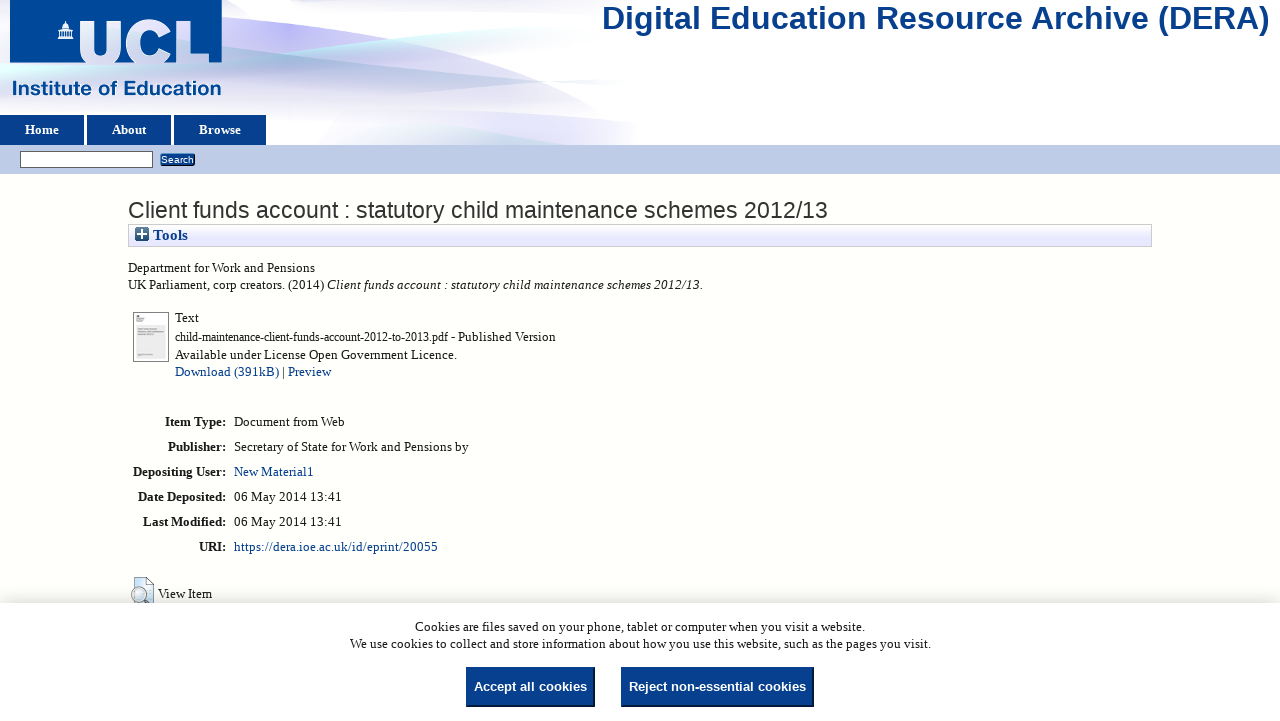

--- FILE ---
content_type: text/html; charset=utf-8
request_url: https://dera.ioe.ac.uk/id/eprint/20055/
body_size: 23699
content:
<!DOCTYPE html>
<html xmlns="http://www.w3.org/1999/xhtml">
  <head>
    <title> Client funds account : statutory child maintenance schemes 2012/13  - Digital Education Resource Archive (DERA)</title>
    <link rel="icon" href="/favicon.ico" type="image/x-icon" />
    <link rel="shortcut icon" href="/favicon.ico" type="image/x-icon" />
    <meta content="20055" name="eprints.eprintid" />
<meta name="eprints.rev_number" content="12" />
<meta content="archive" name="eprints.eprint_status" />
<meta name="eprints.userid" content="25" />
<meta content="disk0/00/02/00/55" name="eprints.dir" />
<meta name="eprints.datestamp" content="2014-05-06 13:41:54" />
<meta name="eprints.lastmod" content="2014-05-06 13:41:54" />
<meta name="eprints.status_changed" content="2014-05-06 13:41:54" />
<meta content="web_document" name="eprints.type" />
<meta name="eprints.metadata_visibility" content="show" />
<meta name="eprints.corp_creators" content="Department for Work and Pensions  " />
<meta name="eprints.corp_creators" content="UK Parliament" />
<meta content="Client funds account : statutory child maintenance schemes 2012/13" name="eprints.title" />
<meta content="pub" name="eprints.ispublished" />
<meta content="2014" name="eprints.date" />
<meta content="published" name="eprints.date_type" />
<meta content="Secretary of State for Work and Pensions by " name="eprints.publisher" />
<meta content="public" name="eprints.full_text_status" />
<meta content="?url_ver=Z39.88-2004&amp;rft_val_fmt=info%3Aofi%2Ffmt%3Akev%3Amtx%3Adc&amp;rft.title=Client+funds+account+%3A+statutory+child+maintenance+schemes+2012%2F13&amp;rft.publisher=Secretary+of+State+for+Work+and+Pensions+by+&amp;rft.date=2014&amp;rft.type=Document+from+Web&amp;rft.type=NonPeerReviewed&amp;rft.format=text&amp;rft.identifier=http%3A%2F%2Fdera.ioe.ac.uk%2F20055%2F1%2Fchild-maintenance-client-funds-account-2012-to-2013.pdf&amp;rft.identifier=++Department+for+Work+and+Pensions+%0A+UK+Parliament%2C+corp+creators.++(2014)+Client+funds+account+%3A+statutory+child+maintenance+schemes+2012%2F13.+++++++++++&amp;rft.relation=http%3A%2F%2Fdera.ioe.ac.uk%2F20055%2F" name="eprints.coins" />
<meta content="UKP" name="eprints.organisations" />
<meta name="eprints.organisations" content="dwp" />
<meta content="offpubs" name="eprints.subcoll" />
<meta name="eprints.isbnioe" content="9780101879729" />
<meta name="eprints.provenance_note" content="https://www.gov.uk/government/uploads/system/uploads/attachment_data/file/295386/child-maintenance-client-funds-account-2012-to-2013.pdf" />
<meta name="eprints.citation" content="  Department for Work and Pensions 
 UK Parliament, corp creators.  (2014) Client funds account : statutory child maintenance schemes 2012/13.           " />
<meta content="https://dera.ioe.ac.uk/id/eprint/20055/1/child-maintenance-client-funds-account-2012-to-2013.pdf" name="eprints.document_url" />
<link rel="schema.DC" href="http://purl.org/DC/elements/1.0/" />
<meta content="https://dera.ioe.ac.uk/id/eprint/20055/" name="DC.relation" />
<meta name="DC.title" content="Client funds account : statutory child maintenance schemes 2012/13" />
<meta name="DC.publisher" content="Secretary of State for Work and Pensions by " />
<meta name="DC.date" content="2014" />
<meta name="DC.type" content="Document from Web" />
<meta content="NonPeerReviewed" name="DC.type" />
<meta name="DC.format" content="text" />
<meta name="DC.language" content="en" />
<meta content="cc_by_og" name="DC.rights" />
<meta name="DC.identifier" content="https://dera.ioe.ac.uk/id/eprint/20055/1/child-maintenance-client-funds-account-2012-to-2013.pdf" />
<meta content="  Department for Work and Pensions 
 UK Parliament, corp creators.  (2014) Client funds account : statutory child maintenance schemes 2012/13.           " name="DC.identifier" />
<!-- Highwire Press meta tags -->
<meta name="citation_title" content="Client funds account : statutory child maintenance schemes 2012/13" />
<meta content="2014" name="citation_publication_date" />
<meta content="2014/05/06" name="citation_online_date" />
<meta name="citation_pdf_url" content="https://dera.ioe.ac.uk/id/eprint/20055/1/child-maintenance-client-funds-account-2012-to-2013.pdf" />
<meta content="2014" name="citation_date" />
<meta name="citation_cover_date" content="2014" />
<meta content="Secretary of State for Work and Pensions by " name="citation_publisher" />
<meta content="en" name="citation_language" />
<!-- PRISM meta tags -->
<link href="https://www.w3.org/submissions/2020/SUBM-prism-20200910/" rel="schema.prism" />
<meta name="prism.dateReceived" content="2014-05-06T13:41:54" />
<meta content="2014-05-06T13:41:54" name="prism.modificationDate" />
<link href="https://dera.ioe.ac.uk/id/eprint/20055/" rel="canonical" />
<link href="https://dera.ioe.ac.uk/cgi/export/eprint/20055/COinS/ucl_ioe-eprint-20055.txt" rel="alternate" type="text/plain; charset=utf-8" title="OpenURL ContextObject in Span" />
<link href="https://dera.ioe.ac.uk/cgi/export/eprint/20055/DC/ucl_ioe-eprint-20055.txt" rel="alternate" type="text/plain; charset=utf-8" title="Dublin Core" />
<link title="RDF+N3" type="text/n3" rel="alternate" href="https://dera.ioe.ac.uk/cgi/export/eprint/20055/RDFN3/ucl_ioe-eprint-20055.n3" />
<link title="METS" type="text/xml; charset=utf-8" rel="alternate" href="https://dera.ioe.ac.uk/cgi/export/eprint/20055/METS/ucl_ioe-eprint-20055.xml" />
<link title="Multiline CSV" type="text/csv; charset=utf-8" rel="alternate" href="https://dera.ioe.ac.uk/cgi/export/eprint/20055/CSV/ucl_ioe-eprint-20055.csv" />
<link rel="alternate" href="https://dera.ioe.ac.uk/cgi/export/eprint/20055/Simple/ucl_ioe-eprint-20055.txt" title="Simple Metadata" type="text/plain; charset=utf-8" />
<link title="JSON" type="application/json; charset=utf-8" rel="alternate" href="https://dera.ioe.ac.uk/cgi/export/eprint/20055/JSON/ucl_ioe-eprint-20055.js" />
<link title="Reference Manager" type="text/plain" rel="alternate" href="https://dera.ioe.ac.uk/cgi/export/eprint/20055/RIS/ucl_ioe-eprint-20055.ris" />
<link href="https://dera.ioe.ac.uk/cgi/export/eprint/20055/DIDL/ucl_ioe-eprint-20055.xml" rel="alternate" type="text/xml; charset=utf-8" title="MPEG-21 DIDL" />
<link type="application/vnd.eprints.data+xml; charset=utf-8" title="EP3 XML" href="https://dera.ioe.ac.uk/cgi/export/eprint/20055/XML/ucl_ioe-eprint-20055.xml" rel="alternate" />
<link type="text/plain; charset=utf-8" title="ASCII Citation" href="https://dera.ioe.ac.uk/cgi/export/eprint/20055/Text/ucl_ioe-eprint-20055.txt" rel="alternate" />
<link type="text/html; charset=utf-8" title="HTML Citation" href="https://dera.ioe.ac.uk/cgi/export/eprint/20055/HTML/ucl_ioe-eprint-20055.html" rel="alternate" />
<link title="RDF+N-Triples" type="text/plain" rel="alternate" href="https://dera.ioe.ac.uk/cgi/export/eprint/20055/RDFNT/ucl_ioe-eprint-20055.nt" />
<link href="https://dera.ioe.ac.uk/cgi/export/eprint/20055/RefWorks/ucl_ioe-eprint-20055.ref" rel="alternate" type="text/plain" title="RefWorks" />
<link title="BibTeX" type="text/plain; charset=utf-8" rel="alternate" href="https://dera.ioe.ac.uk/cgi/export/eprint/20055/BibTeX/ucl_ioe-eprint-20055.bib" />
<link href="https://dera.ioe.ac.uk/cgi/export/eprint/20055/Refer/ucl_ioe-eprint-20055.refer" rel="alternate" type="text/plain" title="Refer" />
<link rel="alternate" href="https://dera.ioe.ac.uk/cgi/export/eprint/20055/Atom/ucl_ioe-eprint-20055.xml" title="Atom" type="application/atom+xml;charset=utf-8" />
<link title="OpenURL ContextObject" type="text/xml; charset=utf-8" rel="alternate" href="https://dera.ioe.ac.uk/cgi/export/eprint/20055/ContextObject/ucl_ioe-eprint-20055.xml" />
<link rel="alternate" href="https://dera.ioe.ac.uk/cgi/export/eprint/20055/RDFXML/ucl_ioe-eprint-20055.rdf" title="RDF+XML" type="application/rdf+xml" />
<link title="MODS" type="text/xml; charset=utf-8" rel="alternate" href="https://dera.ioe.ac.uk/cgi/export/eprint/20055/MODS/ucl_ioe-eprint-20055.xml" />
<link href="https://dera.ioe.ac.uk/cgi/export/eprint/20055/EndNote/ucl_ioe-eprint-20055.enw" rel="alternate" type="text/plain; charset=utf-8" title="EndNote" />
<link href="https://dera.ioe.ac.uk/" rel="Top" />
    <link rel="Sword" href="https://dera.ioe.ac.uk/sword-app/servicedocument" />
    <link rel="SwordDeposit" href="https://dera.ioe.ac.uk/id/contents" />
    <link href="https://dera.ioe.ac.uk/cgi/search" rel="Search" type="text/html" />
    <link title="Digital Education Resource Archive (DERA)" rel="Search" href="https://dera.ioe.ac.uk/cgi/opensearchdescription" type="application/opensearchdescription+xml" />
    <script type="text/javascript">
// <![CDATA[
var eprints_http_root = "https://dera.ioe.ac.uk";
var eprints_http_cgiroot = "https://dera.ioe.ac.uk/cgi";
var eprints_oai_archive_id = "dera.ioe.ac.uk";
var eprints_logged_in = false;
var eprints_logged_in_userid = 0; 
var eprints_logged_in_username = ""; 
var eprints_logged_in_usertype = ""; 
var eprints_lang_id = "en";
// ]]></script>
    <style type="text/css">.ep_logged_in { display: none }</style>
    <link rel="stylesheet" href="/style/auto-3.4.5.css?1757690745" type="text/css" />
    <script src="/javascript/auto-3.4.5.js?1758210069" type="text/javascript">
//padder
</script>
    <!--[if lte IE 6]>
        <link rel="stylesheet" type="text/css" href="/style/ie6.css" />
   <![endif]-->
    <meta name="Generator" content="EPrints 3.4.5" />
    <meta http-equiv="Content-Type" content="text/html; charset=UTF-8" />
    <meta content="en" http-equiv="Content-Language" />
    
  </head>
  <body>
    
  <div class="ep_tm_header ep_noprint" id="ep_tm_header">
      <div class="ep_tm_site_logo">
        <a href="https://dera.ioe.ac.uk/" title="Digital Education Resource Archive (DERA)">
          <img alt="Digital Education Resource Archive (DERA)" src="/images/ucllogo.png" />
        </a>
      </div>
      <div><a class="ep_tm_archivetitle" href="https://dera.ioe.ac.uk/">Digital Education Resource Archive (DERA)</a></div>

<!--
    <div class="ep_tm_header ep_noprint" id="ep_tm_header">
      <div class="ep_tm_site_logo">
        <a href="{$config{frontpage}}" title="{phrase('archive_name')}">
          <img alt="{phrase('archive_name')}" src="{$config{rel_path}}{$config{site_logo}}"/>
        </a>
      </div>
-->
      <ul class="ep_tm_menu">
        <li>
          <a href="https://dera.ioe.ac.uk">
            Home
          </a>
        </li>
        <li>
          <a href="https://dera.ioe.ac.uk/information.html">
            About
          </a>
        </li>
        <li>
          <a href="https://dera.ioe.ac.uk/view/" menu="ep_tm_menu_browse">
            Browse
          </a>
          <ul id="ep_tm_menu_browse" style="display:none;">
            <li>
              <a href="https://dera.ioe.ac.uk/view/year/">
                Browse by 
                Year
              </a>
            </li>
          <li>
              <a href="https://dera.ioe.ac.uk/view/organisations/">
                Browse by 
                Organisations
              </a>
            </li>
<!--            <li>
              <a href="{$config{http_url}}/view/subjects/">
                <epc:phrase ref="bin/generate_views:indextitleprefix"/>
                <epc:phrase ref="viewname_eprint_subjects"/>
              </a>
            </li>
            <li>
              <a href="{$config{http_url}}/view/divisions/">
                <epc:phrase ref="bin/generate_views:indextitleprefix"/>
                <epc:phrase ref="viewname_eprint_divisions"/>
              </a>
            </li>
            <li>
              <a href="{$config{http_url}}/view/creators/">
                <epc:phrase ref="bin/generate_views:indextitleprefix"/>
                <epc:phrase ref="viewname_eprint_creators"/>
              </a>
            </li>
-->
          </ul>
        </li>
      </ul>
      <table class="ep_tm_searchbar">
        <tr>
          <td align="left">
            <ul class="ep_tm_key_tools" id="ep_tm_menu_tools"><li class="ep_tm_key_tools_item"><a href="/cgi/users/home" class="ep_tm_key_tools_item_link"></a></li></ul>
          </td>
          <td align="right" style="white-space: nowrap">
            
            <form method="get" accept-charset="utf-8" action="https://dera.ioe.ac.uk/cgi/facet/simple2" style="display:inline">
              <input class="ep_tm_searchbarbox" size="20" type="text" name="q" />
              <input class="ep_tm_searchbarbutton" value="Search" type="submit" name="_action_search" />
              <input type="hidden" name="_action_search" value="Search" />
              <input type="hidden" name="_order" value="bytitle" />
              <input type="hidden" name="basic_srchtype" value="ALL" />
              <input type="hidden" name="_satisfyall" value="ALL" />
            </form>
          </td>
        </tr>
      </table>
    </div>
    <div>
      <div class="ep_tm_page_content">
        <h1 class="ep_tm_pagetitle">
          

Client funds account : statutory child maintenance schemes 2012/13


        </h1>
        <div class="ep_summary_content"><div class="ep_summary_content_top"><div id="ep_summary_box_1" class="ep_summary_box ep_plugin_summary_box_tools"><div class="ep_summary_box_title"><div class="ep_no_js">Tools</div><div id="ep_summary_box_1_colbar" class="ep_only_js" style="display: none"><a onclick="EPJS_blur(event); EPJS_toggleSlideScroll('ep_summary_box_1_content',true,'ep_summary_box_1');EPJS_toggle('ep_summary_box_1_colbar',true);EPJS_toggle('ep_summary_box_1_bar',false);return false" class="ep_box_collapse_link" href="#"><img alt="-" src="/style/images/minus.png" border="0" /> Tools</a></div><div id="ep_summary_box_1_bar" class="ep_only_js"><a onclick="EPJS_blur(event); EPJS_toggleSlideScroll('ep_summary_box_1_content',false,'ep_summary_box_1');EPJS_toggle('ep_summary_box_1_colbar',false);EPJS_toggle('ep_summary_box_1_bar',true);return false" class="ep_box_collapse_link" href="#"><img border="0" alt="+" src="/style/images/plus.png" /> Tools</a></div></div><div class="ep_summary_box_body" id="ep_summary_box_1_content" style="display: none"><div id="ep_summary_box_1_content_inner"><div style="margin-bottom: 1em" class="ep_block"><form action="https://dera.ioe.ac.uk/cgi/export_redirect" accept-charset="utf-8" method="get">
  <input type="hidden" id="eprintid" name="eprintid" value="20055" />
  <select aria-labelledby="box_tools_export_button" name="format">
    <option value="Simple">Simple Metadata</option>
    <option value="DIDL">MPEG-21 DIDL</option>
    <option value="RIS">Reference Manager</option>
    <option value="JSON">JSON</option>
    <option value="CSV">Multiline CSV</option>
    <option value="METS">METS</option>
    <option value="RDFN3">RDF+N3</option>
    <option value="DC">Dublin Core</option>
    <option value="COinS">OpenURL ContextObject in Span</option>
    <option value="ContextObject">OpenURL ContextObject</option>
    <option value="EndNote">EndNote</option>
    <option value="MODS">MODS</option>
    <option value="RDFXML">RDF+XML</option>
    <option value="Atom">Atom</option>
    <option value="Refer">Refer</option>
    <option value="BibTeX">BibTeX</option>
    <option value="HTML">HTML Citation</option>
    <option value="Text">ASCII Citation</option>
    <option value="RefWorks">RefWorks</option>
    <option value="RDFNT">RDF+N-Triples</option>
    <option value="XML">EP3 XML</option>
  </select>
  <input type="submit" id="box_tools_export_button" class="ep_form_action_button" value="Export" />
</form></div><div class="addtoany_share_buttons"><a href="https://www.addtoany.com/share?linkurl=https://dera.ioe.ac.uk/id/eprint/20055&amp;title=Client funds account : statutory child maintenance schemes 2012/13" target="_blank"><img class="ep_form_action_button" alt="Add to Any" src="/images/shareicon/a2a.svg" /></a><a href="https://www.addtoany.com/add_to/twitter?linkurl=https://dera.ioe.ac.uk/id/eprint/20055&amp;linkname=Client funds account : statutory child maintenance schemes 2012/13" target="_blank"><img src="/images/shareicon/twitter.svg" alt="Add to Twitter" class="ep_form_action_button" /></a><a href="https://www.addtoany.com/add_to/facebook?linkurl=https://dera.ioe.ac.uk/id/eprint/20055&amp;linkname=Client funds account : statutory child maintenance schemes 2012/13" target="_blank"><img src="/images/shareicon/facebook.svg" alt="Add to Facebook" class="ep_form_action_button" /></a><a target="_blank" href="https://www.addtoany.com/add_to/linkedin?linkurl=https://dera.ioe.ac.uk/id/eprint/20055&amp;linkname=Client funds account : statutory child maintenance schemes 2012/13"><img src="/images/shareicon/linkedin.svg" alt="Add to Linkedin" class="ep_form_action_button" /></a><a target="_blank" href="https://www.addtoany.com/add_to/pinterest?linkurl=https://dera.ioe.ac.uk/id/eprint/20055&amp;linkname=Client funds account : statutory child maintenance schemes 2012/13"><img alt="Add to Pinterest" src="/images/shareicon/pinterest.svg" class="ep_form_action_button" /></a><a target="_blank" href="https://www.addtoany.com/add_to/email?linkurl=https://dera.ioe.ac.uk/id/eprint/20055&amp;linkname=Client funds account : statutory child maintenance schemes 2012/13"><img class="ep_form_action_button" alt="Add to Email" src="/images/shareicon/email.svg" /></a></div></div></div></div></div><div class="ep_summary_content_left"></div><div class="ep_summary_content_right"></div><div class="ep_summary_content_main">

  <p style="margin-bottom: 1em">
    


    Department for Work and Pensions  <br />
UK Parliament, corp creators.
  

(2014)

<em>Client funds account : statutory child maintenance schemes 2012/13.</em>

   <when test="type = 'web_document'">
       
   </when>





  



<span class="Z3988" title="?url_ver=Z39.88-2004&amp;rft_val_fmt=info%3Aofi%2Ffmt%3Akev%3Amtx%3Adc&amp;rft.title=Client+funds+account+%3A+statutory+child+maintenance+schemes+2012%2F13&amp;rft.publisher=Secretary+of+State+for+Work+and+Pensions+by+&amp;rft.date=2014&amp;rft.type=Document+from+Web&amp;rft.type=NonPeerReviewed&amp;rft.format=text&amp;rft.identifier=http%3A%2F%2Fdera.ioe.ac.uk%2F20055%2F1%2Fchild-maintenance-client-funds-account-2012-to-2013.pdf&amp;rft.identifier=++Department+for+Work+and+Pensions+%0A+UK+Parliament%2C+corp+creators.++(2014)+Client+funds+account+%3A+statutory+child+maintenance+schemes+2012%2F13.+++++++++++&amp;rft.relation=http%3A%2F%2Fdera.ioe.ac.uk%2F20055%2F"></span>



  </p>

  

  

    
  
    
      
      <table>
        
          <tr>
            <td valign="top" align="right"><a class="ep_document_link" href="https://dera.ioe.ac.uk/id/eprint/20055/1/child-maintenance-client-funds-account-2012-to-2013.pdf" onblur="EPJS_HidePreview( event, 'doc_preview_127583', 'right' );" onmouseover="EPJS_ShowPreview( event, 'doc_preview_127583', 'right' );" onmouseout="EPJS_HidePreview( event, 'doc_preview_127583', 'right' );" onfocus="EPJS_ShowPreview( event, 'doc_preview_127583', 'right' );"><img src="https://dera.ioe.ac.uk/20055/1.hassmallThumbnailVersion/child-maintenance-client-funds-account-2012-to-2013.pdf" alt="[thumbnail of child-maintenance-client-funds-account-2012-to-2013.pdf]" class="ep_doc_icon" border="0" /></a><div id="doc_preview_127583" class="ep_preview"><div><div><span><img border="0" src="https://dera.ioe.ac.uk/20055/1.haspreviewThumbnailVersion/child-maintenance-client-funds-account-2012-to-2013.pdf" alt="" class="ep_preview_image" id="doc_preview_127583_img" /><div class="ep_preview_title">Preview</div></span></div></div></div></td>
            <td valign="top">
              

<!-- document citation -->

<span class="ep_document_citation">
<span class="document_format">Text</span>
<br /><span class="document_filename">child-maintenance-client-funds-account-2012-to-2013.pdf</span>

 - Published Version


  <br />Available under License Open Government Licence.

</span>

<br />
              <a href="https://dera.ioe.ac.uk/id/eprint/20055/1/child-maintenance-client-funds-account-2012-to-2013.pdf" onclick="_gaq.push(['_trackEvent', 'Documents', 'Downloaded', 'Document from Web - Text', 'Client funds account : statutory child maintenance schemes 2012/13 (https://dera.ioe.ac.uk/id/eprint/20055)' ]);">Download (391kB)</a>
              
        
        | <a href="https://dera.ioe.ac.uk/20055/1.haslightboxThumbnailVersion/child-maintenance-client-funds-account-2012-to-2013.pdf" rel="lightbox[docs] nofollow" title="   Text &lt;https://dera.ioe.ac.uk/id/eprint/20055/1/child-maintenance-client-funds-account-2012-to-2013.pdf&gt; 
child-maintenance-client-funds-account-2012-to-2013.pdf   - Published Version   
Available under License Open Government Licence.   ">Preview</a>
        
        
              
  
              <ul>
              
              </ul>
            </td>
          </tr>
        
      </table>
    

  

  

  <!-- Remove abstract - UCLIOE-12 -->
  <!--<epc:if test="abstract">
    <h2><epc:phrase ref="eprint_fieldname_abstract"/></h2>
    <p style="text-align: left; margin: 1em auto 0em auto"><epc:print expr="abstract" /></p>
  </epc:if>-->

  <table style="margin-bottom: 1em; margin-top: 1em;" cellpadding="3">
    <tr>
      <th align="right">Item Type:</th>
      <td>
        Document from Web
        
        
        
      </td>
    </tr>
    
    
      
    
      
        <tr>
          <th align="right">Publisher:</th>
          <td valign="top">Secretary of State for Work and Pensions by </td>
        </tr>
      
    
      
    
      
    
      
    
      
    
      
    
      
        <tr>
          <th align="right">Depositing User:</th>
          <td valign="top">

<a href="https://dera.ioe.ac.uk/cgi/users/home?screen=User::View&amp;userid=25"><span class="ep_name_citation"><span class="person_name">New Material1</span></span></a>

</td>
        </tr>
      
    
      
        <tr>
          <th align="right">Date Deposited:</th>
          <td valign="top">06 May 2014 13:41</td>
        </tr>
      
    
      
        <tr>
          <th align="right">Last Modified:</th>
          <td valign="top">06 May 2014 13:41</td>
        </tr>
      
    
    <tr>
      <th align="right">URI:</th>
      <td valign="top"><a href="https://dera.ioe.ac.uk/id/eprint/20055">https://dera.ioe.ac.uk/id/eprint/20055</a></td>
    </tr>
  </table>

  
  

      
    <table class="ep_summary_page_actions">
    
      <tr>
        <td><a href="/cgi/users/home?screen=EPrint%3A%3AView&amp;eprintid=20055"><img class="ep_form_action_icon" src="/style/images/action_view.png" role="button" alt="View Item" /></a></td>
        <td>View Item</td>
      </tr>
    
    </table>
  







</div><div class="ep_summary_content_bottom"></div><div class="ep_summary_content_after"></div></div><div id="cc-update" class="cc-update"><button data-cc="c-settings" aria-haspopup="dialog" class="cc-link" type="button">Cookie preferences</button></div>
      </div>
    </div>
    <div class="ep_tm_footer ep_noprint">
      <div class="ep_tm_eprints_logo">
        <a href="http://eprints.org/software/">
          <img alt="EPrints Logo" src="/images/eprintslogo.png" />
        </a>
      </div>
      <div>Digital Education Resource Archive (DERA) is powered by <em><a href="http://eprints.org/software/">EPrints 3.4</a></em> and is hosted by <a href="http://eprints.org/">EPrints Services</a>. | <a href="https://www.ucl.ac.uk/accessibility/dera-accessibility-statement">Accessibility</a></div>
    </div>
 <script type="text/javascript">
   if (window.location.search.indexOf('?view=primo') === 0)
   {     
      document.getElementById("ep_tm_header").style.display= "none";
   }
</script>
  </body>
</html>